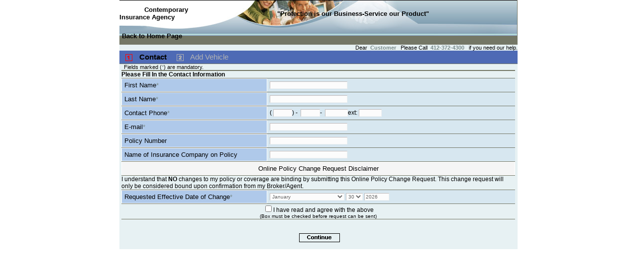

--- FILE ---
content_type: text/html; charset=utf-8
request_url: https://pluto.informinshosting.com/securequoteforms//miscforms/customercenter.aspx?op=0&rid=1&sid=42885
body_size: 7036
content:

<!DOCTYPE HTML PUBLIC "-//W3C//DTD HTML 4.0 Transitional//EN" >
<HTML lang="en-us">
	<HEAD>
		<title>Customer Center</title>
		<meta name="GENERATOR" Content="Microsoft Visual Studio 7.0">
		<meta name="CODE_LANGUAGE" Content="C#">
		<meta name="vs_defaultClientScript" content="JavaScript">
		<meta name="vs_targetSchema" content="http://schemas.microsoft.com/intellisense/ie5">
		<link rel="stylesheet" href="../css/styles.css" type="text/css">
		<SCRIPT LANGUAGE="javascript" src="../jslib/common.js"></SCRIPT>
		<SCRIPT LANGUAGE="javascript" src="../jslib/datepicker.js"></SCRIPT>
	</HEAD>
	<body text="#000000" bgColor="#ffffff" leftMargin="0" topMargin="0">
		<form method="post" action="./customercenter.aspx?op=0&amp;rid=1&amp;sid=42885" onsubmit="javascript:return WebForm_OnSubmit();" id="ctl00">
<div class="aspNetHidden">
<input type="hidden" name="__EVENTTARGET" id="__EVENTTARGET" value="" />
<input type="hidden" name="__EVENTARGUMENT" id="__EVENTARGUMENT" value="" />
<input type="hidden" name="__VIEWSTATE" id="__VIEWSTATE" value="/[base64]/[base64]" />
</div>

<script type="text/javascript">
//<![CDATA[
var theForm = document.forms['ctl00'];
if (!theForm) {
    theForm = document.ctl00;
}
function __doPostBack(eventTarget, eventArgument) {
    if (!theForm.onsubmit || (theForm.onsubmit() != false)) {
        theForm.__EVENTTARGET.value = eventTarget;
        theForm.__EVENTARGUMENT.value = eventArgument;
        theForm.submit();
    }
}
//]]>
</script>


<script src="/securequoteforms/WebResource.axd?d=MF3Py6idaQMk7Ny0pfyccUzEwMx7laWSGNtx82qvNv2jekrooFrTHDmjrozE2rpgx2vXw5zS7xUn2_puhx0bzR0Gjog1&amp;t=638285813964787378" type="text/javascript"></script>


<script src="/securequoteforms/WebResource.axd?d=LT_Ln2GL1U5A4Q9N4Em5TVtUXvhdToBsr6yBvkc7ggdbHNL4UMPaHOC2Gc0Hv-ONlsrigmaHU8v7_SVn3pXa9deIkxfsN2wWJmFz483KPsCAJ5br0&amp;t=638285813964787378" type="text/javascript"></script>
<script type="text/javascript">
//<![CDATA[
function WebForm_OnSubmit() {
if (typeof(ValidatorOnSubmit) == "function" && ValidatorOnSubmit() == false) return false;
return true;
}
//]]>
</script>

<div class="aspNetHidden">

	<input type="hidden" name="__VIEWSTATEGENERATOR" id="__VIEWSTATEGENERATOR" value="BAFE73D0" />
	<input type="hidden" name="__EVENTVALIDATION" id="__EVENTVALIDATION" value="/wEdADjsTgLN4pDi/kW7ra99AUSBSqGT+CJ+jxraq5LN7iaBIsiIhk5nzjaizV6Rsvee9uCQgcroyXuFCIBP20zm7eIEd5L9vCMedlJ2Ol1vNz/s6PUNEVMa7c3Bwt9vbkpQ0H6xV7WGHwO/lmKNSSZyVOdYPS7yUNAAAYsrNSK7nF0Tw9BeVOJ+nwxx4m/Pbc4WXZJKNjqiPj05DFG6DRX/6wZLzLtx66bY1bwi58E6BptVpRU8jx6NDslU/PoidRmz9kGZQvB6CaD53TeN1ibhiCNKdpX8qzCE4/mP66mjQ90ztudmA9rnabT/[base64]/RN/nWXmDetFHRMGDaBvT/GlqqOOKOPEmbOAed36k147lNF47tG5v8jrDof+6XuB+eSAZcw9PXlaqxhPnYZBRpn/EDaSHxVcwd4mQxLMbU4qV8KfXRbp8xBt0iKZx1fouvkK+OArHlZy5KsxCZbm2YKUXLeyW8A2xIrbtTSmKFHNKmRT5N0LiEYRiZKwS+0g62c1i6Gg/JcaeB5piAkI9OXbbGbRB3qsamqXPvGSHlLJxKyBB3wvVipVVUEpYFc3vO+/enZsjwb8A7g7LfhhGWwnE8UZzoEj5yuoE41wLCoxNrrIbnF+SselpOP1z1qqM6BN1+tmJUT0POiLKaKMiOB5KmZdQGt7J9Ru6NvINmE+ovT2cIKnJjK0xRcfMNtjRCsY9Kb1+DiCTxyslknEW1jU8s4Ue+AwQH6OQXwdCXcxU/fZ73CHUHg4U3q41/jLueg5Px+V72HpSgPERqFyTHHICP05yX02eKNp+e0GiMGUIJfvkYQuhHNYG8w1B+WhBakH9eToKZzuR69cYmnCfA4LhNpopH9M6mmGPLKoTq8y8iCJ0Vt0vwmj+Q5X17pFOf/XGyT9KRAGUUwnHHwsWlzN8YJaLu76oggUyQ1Y3MBORuStcBp" />
</div>
				<LINK href='../css/200.css' type='text/css' rel='stylesheet'>
			<div align="center">
				<TABLE cellSpacing="0" cellPadding="0" width="800" border="0">
					<TBODY>
						<tr>
							<td id="ctl01_FormHeaderTd" class="line" height="90" align="right" colspan="4">
	<table class="toptoptop" height="90" cellSpacing="0" cellPadding="0" width="800" border="0">
	  
		<tr id="ctl01_topline">
	<td class="a1" colspan="5" height="55"><span id="ctl01_nameLbl">Contemporary Insurance Agency</span></td>
	<td class="a2" colspan="4"><span id="ctl01_sloganLbl">"Protection is our Business-Service our Product"</span></td>
</tr>

		<tr id="ctl01_linksRow" style="padding-left:35px;">
	<td style="width:130px;"><a id="ctl01_homeLnk" href="javascript:top.location.href = &#39;http://www.quotecia.com/index.aspx?tp=1&amp;sid=42885&#39;;">Back to Home Page</a></td>
</tr>

	</table>
</td>


						</tr>
						<TR>
							<TD id="aiContentsTd" valign="top" nowrap="nowrap" align="middle" width="100%">
								<!--<IMG height="1" src="../art/empty.gif" width="560"><BR>-->
							
<script language="javascript" src="../jslib/ServiceContact_js.js"></script>
<table class="FormTable" cellspacing="0" cellpadding="0" align="center" border="0">
    <tr>
        <td colspan="4" class="startext" align="right">Dear&nbsp;<span class="RedStar"><strong>
            <span id="ctl02_customerLbl">Customer</span>&nbsp;&nbsp;</strong></span>
            Please Call&nbsp;<span class="RedStar"> <strong>
                <span id="ctl02_phoneLbl">412-372-4300</span></strong>&nbsp;&nbsp;</span>
            if you need our help.</td>
    </tr>
    <tr>
        <td class="topbg" colspan="4" height="26">&nbsp;&nbsp; 
			
<img src="../images/1_r.gif" alt="Page 1"width="14" height="14" align="absMiddle">&nbsp;&nbsp;<span class="topmenuactive">Contact&nbsp;&nbsp;&nbsp;&nbsp;</span>
<img src="../images/2_w.gif" alt="Page 2" width="14" height="14" align="absMiddle"><span class="topmenu">&nbsp;
	<span id="ctl02_ctl00_requestLbl">Add Vehicle</span>&nbsp;&nbsp;</span>

        </td>
    </tr>
    <tr>
        <td class="startext" colspan="4">
            <span id="ctl02_errorLtr">
				<div id='errordiv'></div>
            </span></td>
    </tr>
    <tr>
        <td class="line" colspan="4"></td>
    </tr>
    <tr>
        <td class="Left" rowspan="75"></td>
        <td class="startext" colspan="2">Fields marked (<span class="RedStar">*</span>) are 
			mandatory.</td>
        <td class="Left" rowspan="75"></td>
    </tr>
    <tr>
        <td class="line" colspan="2"></td>
    </tr>
    <tr>
        <td class="line" colspan="2"></td>
    </tr>
    <tr>
        <td colspan="2"><strong>Please Fill In the Contact Information</strong></td>
    </tr>
    <tr>
        <td class="line" colspan="2"></td>
    </tr>
    <tr>
        <td class="text">First Name<span class="RedStar">*</span>
        </td>
        <td class="InputTd" width="508">
            <input name="ctl02$fnameTxt" type="text" maxlength="50" id="ctl02_fnameTxt" title="First Name" class="InputText" style="width:156px;" />
            <span id="ctl02_fnameValid" style="display:none;">Please, enter first name!</span>
        </td>
    </tr>
    <tr>
        <td class="line" colspan="2"></td>
    </tr>
    <tr>
        <td class="text">Last Name<span class="RedStar">*</span>
        </td>
        <td class="InputTd" width="508">
            <input name="ctl02$lnameTxt" type="text" maxlength="50" id="ctl02_lnameTxt" title="Last Name" class="InputText" style="width:156px;" />
            <span id="ctl02_lnameValid" style="display:none;">Please, enter last name!</span>
        </td>
    </tr>
    <tr>
        <td class="line" colspan="2"></td>
    </tr>
    <tr>
        <td class="text">Contact&nbsp;Phone<span class="RedStar">*</span></td>
        <td class="InputTd">(
			<input name="ctl02$phone1Txt" type="text" maxlength="3" id="ctl02_phone1Txt" title="Phone" class="InputTextPhone" onPropertyChange="jump(&#39;ctl02_phone1Txt&#39;,&#39;ctl02_phone2Txt&#39;,3);" style="width:38px;" />) 
			-&nbsp;
			<input name="ctl02$phone2Txt" type="text" maxlength="3" id="ctl02_phone2Txt" title="Phone" class="InputTextPhone" onPropertyChange="jump(&#39;ctl02_phone2Txt&#39;,&#39;ctl02_phone3Txt&#39;,3);" style="width:39px;" />-&nbsp;
			<input name="ctl02$phone3Txt" type="text" maxlength="4" id="ctl02_phone3Txt" title="Phone" class="InputTextPhone" style="width:46px;" />ext:
			<input name="ctl02$extTxt" type="text" maxlength="4" id="ctl02_extTxt" class="InputTextPhone" style="width:46px;" /></td>
    </tr>
    <tr>
        <td class="line" colspan="2"></td>
    </tr>
    <tr>
        <td class="text">E-mail<span class="RedStar">*</span>
        </td>
        <td class="InputTd" width="508">
            <input name="ctl02$emailTxt" type="text" maxlength="50" id="ctl02_emailTxt" title="Email" class="InputText" style="width:156px;" />
            <span id="ctl02_emailValid" style="display:none;">Please, enter email!</span>
            <span id="ctl02_emailRegularExpression" style="display:none;">Enter correct email!</span>
        </td>
    </tr>
    <tr>
        <td class="line" colspan="2"></td>
    </tr>
    <tr>
        <td class="text">Policy Number&nbsp;&nbsp;&nbsp;&nbsp;</td>
        <td class="InputTd" width="508">
            <input name="ctl02$policyTxt" type="text" maxlength="50" id="ctl02_policyTxt" class="InputText" style="width:156px;" /></td>
    </tr>
    <tr>
        <td class="line" colspan="2"></td>
    </tr>
    <tr>
        <td class="text">Name of Insurance Company on Policy</td>
        <td class="InputTd" width="508">
            <input name="ctl02$carrierTxt" type="text" maxlength="50" id="ctl02_carrierTxt" class="InputText" style="width:156px;" /></td>
    </tr>
    <tr>
        <td class="line" colspan="2"></td>
    </tr>
    <tr>
        <td class="texthor" align="middle" colspan="2">
            <center>Online Policy Change Request Disclaimer</center>
        </td>
    </tr>
    <tr>
        <td class="line" colspan="2"></td>
    </tr>
    <tr>
        <td colspan="2">I understand that <b>NO</b> changes to my policy or coverage are 
			binding by submitting this Online Policy Change Request. This change request 
			will only be considered bound upon confirmation from my Broker/Agent.</td>
    </tr>
    <tr>
        <td class="line" colspan="2"></td>
    </tr>
    <tr>
        <td class="text">Requested Effective Date of Change<span class="RedStar">*</span></td>
        <td class="InputTd" width="508">
            <select name="ctl02$monthLst" id="ctl02_monthLst" title="Month" class="InputText">
	<option selected="selected" value="01">January</option>
	<option value="02">February</option>
	<option value="03">March</option>
	<option value="04">April</option>
	<option value="05">May</option>
	<option value="06">June</option>
	<option value="07">July</option>
	<option value="08">August</option>
	<option value="09">September</option>
	<option value="10">October</option>
	<option value="11">November</option>
	<option value="12">December</option>

</select>
            <select name="ctl02$dayLst" id="ctl02_dayLst" title="Day" class="InputSelect">
	<option value="01">1</option>
	<option value="02">2</option>
	<option value="03">3</option>
	<option value="04">4</option>
	<option value="05">5</option>
	<option value="06">6</option>
	<option value="07">7</option>
	<option value="08">8</option>
	<option value="09">9</option>
	<option value="10">10</option>
	<option value="11">11</option>
	<option value="12">12</option>
	<option value="13">13</option>
	<option value="14">14</option>
	<option value="15">15</option>
	<option value="16">16</option>
	<option value="17">17</option>
	<option value="18">18</option>
	<option value="19">19</option>
	<option value="20">20</option>
	<option value="21">21</option>
	<option value="22">22</option>
	<option value="23">23</option>
	<option value="24">24</option>
	<option value="25">25</option>
	<option value="26">26</option>
	<option value="27">27</option>
	<option value="28">28</option>
	<option value="29">29</option>
	<option selected="selected" value="30">30</option>
	<option value="31">31</option>

</select>
            <input name="ctl02$yearTxt" type="text" value="2026" maxlength="4" id="ctl02_yearTxt" title="Year" class="InputText" style="width:50px;" /></td>
    </tr>
    <tr>
        <td class="line" colspan="2"></td>
    </tr>
    <tr>
        <td colspan="2">
            <center>
				<input id="ctl02_discChk" type="checkbox" name="ctl02$discChk" /><label for="ctl02_discChk">I have read and agree with the above</label><br>
				<div class="smalltext">(Box must be checked before request can be sent)</div>
            <span id="ctl02_custCheck" style="display:none;">Please, Check the Field!</span>
            </center>
              
        </td>
    </tr>
    <tr>
        <td class="line" colspan="2"></td>
    </tr>
    <tr>
        <td class="bottom" colspan="4">&nbsp;</td>
    </tr>
    <tr>
        <td colspan="4" class="bottom">&nbsp;</td>
    </tr>
    <tr>
        <td colspan="4" class="bottom">
            <table cellspacing="0" cellpadding="0" width="100%" class="downmenu" border="0">
                <tr>
                    <td colspan="3" align="middle">
                        <input type="image" name="ctl02$quoteBtn" id="ctl02_quoteBtn" src="../images/continue.gif" alt="Next" onclick="return checkServiceContact();WebForm_DoPostBackWithOptions(new WebForm_PostBackOptions(&quot;ctl02$quoteBtn&quot;, &quot;&quot;, true, &quot;ContactValidation&quot;, &quot;&quot;, false, false))" /><a href="form3.html"></a></td>
                </tr>
            </table>
        </td>
    </tr>
    <tr>
        <td colspan="4" class="bottom">&nbsp;</td>
    </tr>
</table>
</TD>

						</TR>
					</TBODY>
				</TABLE>
			</div>
		
<script type="text/javascript">
//<![CDATA[
var Page_Validators =  new Array(document.getElementById("ctl02_fnameValid"), document.getElementById("ctl02_lnameValid"), document.getElementById("ctl02_emailValid"), document.getElementById("ctl02_emailRegularExpression"), document.getElementById("ctl02_custCheck"));
//]]>
</script>

<script type="text/javascript">
//<![CDATA[
var ctl02_fnameValid = document.all ? document.all["ctl02_fnameValid"] : document.getElementById("ctl02_fnameValid");
ctl02_fnameValid.controltovalidate = "ctl02_fnameTxt";
ctl02_fnameValid.errormessage = "Please, enter first name!";
ctl02_fnameValid.display = "Dynamic";
ctl02_fnameValid.validationGroup = "ContactValidation";
ctl02_fnameValid.evaluationfunction = "RequiredFieldValidatorEvaluateIsValid";
ctl02_fnameValid.initialvalue = "";
var ctl02_lnameValid = document.all ? document.all["ctl02_lnameValid"] : document.getElementById("ctl02_lnameValid");
ctl02_lnameValid.controltovalidate = "ctl02_lnameTxt";
ctl02_lnameValid.errormessage = "Please, enter last name!";
ctl02_lnameValid.display = "Dynamic";
ctl02_lnameValid.validationGroup = "ContactValidation";
ctl02_lnameValid.evaluationfunction = "RequiredFieldValidatorEvaluateIsValid";
ctl02_lnameValid.initialvalue = "";
var ctl02_emailValid = document.all ? document.all["ctl02_emailValid"] : document.getElementById("ctl02_emailValid");
ctl02_emailValid.controltovalidate = "ctl02_emailTxt";
ctl02_emailValid.errormessage = "Please, enter email!";
ctl02_emailValid.display = "Dynamic";
ctl02_emailValid.validationGroup = "ContactValidation";
ctl02_emailValid.evaluationfunction = "RequiredFieldValidatorEvaluateIsValid";
ctl02_emailValid.initialvalue = "";
var ctl02_emailRegularExpression = document.all ? document.all["ctl02_emailRegularExpression"] : document.getElementById("ctl02_emailRegularExpression");
ctl02_emailRegularExpression.controltovalidate = "ctl02_emailTxt";
ctl02_emailRegularExpression.errormessage = "Enter correct email!";
ctl02_emailRegularExpression.display = "Dynamic";
ctl02_emailRegularExpression.validationGroup = "ContactValidation";
ctl02_emailRegularExpression.evaluationfunction = "RegularExpressionValidatorEvaluateIsValid";
ctl02_emailRegularExpression.validationexpression = "\\w+([-+.\']\\w+)*@\\w+([-.]\\w+)*\\.\\w+([-.]\\w+)*";
var ctl02_custCheck = document.all ? document.all["ctl02_custCheck"] : document.getElementById("ctl02_custCheck");
ctl02_custCheck.errormessage = "Please, Check the Field!";
ctl02_custCheck.display = "Dynamic";
ctl02_custCheck.validationGroup = "ContactValidation";
ctl02_custCheck.evaluationfunction = "CustomValidatorEvaluateIsValid";
//]]>
</script>


<script type="text/javascript">
//<![CDATA[

var Page_ValidationActive = false;
if (typeof(ValidatorOnLoad) == "function") {
    ValidatorOnLoad();
}

function ValidatorOnSubmit() {
    if (Page_ValidationActive) {
        return ValidatorCommonOnSubmit();
    }
    else {
        return true;
    }
}
        //]]>
</script>
</form>
	</body>
</HTML>


--- FILE ---
content_type: text/css
request_url: https://pluto.informinshosting.com/securequoteforms//css/200.css
body_size: 1477
content:
.AllForm {

	}
.FormTable {
	background-color: #e7f1f3;
	font-family: Tahoma, Verdana, Helvetica; 
	font-size: 9pt; 
	width: 800px; 
	}
.text {
	background-color: #AFC9EA;
	text-align:left;
	color: black;
	font-weight:none;
	font-size:10pt;
/*	border: 1px solid white;*/	
	border: 1px solid WHITE;
	width: 290px;
	padding-left:5px;
	padding-right:5px;
	padding-top:5px;
	padding-bottom:5px;

	}
.texthor {
	background-color: #f5f5f5;
	text-align:left;
	color: black;
	font-weight:none;
	font-size:10pt;
	border: 1px solid WHITE;
	padding-left:5px;
	padding-right:5px;
	padding-top:5px;
	padding-bottom:5px;

	}
.text2 {
	background-color: #f5f5f5;
	text-align:left;
	color: black;
	font-weight:none;
	font-size:10pt;
	border: 1px solid WHITE;
	width: 100%;
	padding-left:5px;
	padding-right:5px;
	padding-top:5px;
	padding-bottom:5px;

	}


.InputTd {text-align:left;
	font-family: Tahoma, Verdana, Helvetica; 
	font-size: 9pt; 

	background-color: #D7E7F0;
	padding-top:5px;
	padding-left:5px;
	padding-bottom:5px;
	vertical-align: middle;
	}
.InputTdhor {text-align:left;
	font-family: Tahoma, Verdana, Helvetica; 
	font-size: 9pt; 

	background-color: #ECEFF3;
	padding-top:5px;
	padding-left:5px;
	padding-bottom:5px;
	vertical-align: middle;
	}
.InputTdx {text-align:left;
	font-family: Tahoma, Verdana, Helvetica; 
	font-size: 9pt; 
	background-color: #ECEFF3;
	padding-top:5px;
	padding-bottom:5px;
	vertical-align: middle;
	}
.InputText {width:150px;
COLOR: #636363; BORDER: outset 1px; FONT-FAMILY: Verdana, Arial, Helvetica, sans-serif; FONT-SIZE: 10px; FONT-WEIGHT: normal; TEXT-DECORATION: none; BORDER-COLOR: #FFFFFF; BACKGROUND-COLOR: #FCFCFC; BORDER-BOTTOM: #f1f1f1 1px solid; BORDER-LEFT: #c0baba 1px solid; BORDER-RIGHT: #f1f1f1 1px solid; BORDER-TOP: #c0baba 1px solid;
	}
.InputText2 {width:130px;
COLOR: #636363; BORDER: outset 1px; FONT-FAMILY: Verdana, Arial, Helvetica, sans-serif; FONT-SIZE: 10px; FONT-WEIGHT: normal; TEXT-DECORATION: none; BORDER-COLOR: #FFFFFF; BACKGROUND-COLOR: #FCFCFC; BORDER-BOTTOM: #f1f1f1 1px solid; BORDER-LEFT: #c0baba 1px solid; BORDER-RIGHT: #f1f1f1 1px solid; BORDER-TOP: #c0baba 1px solid;
	}

.InputTextZip {
COLOR: #636363; BORDER: outset 1px; FONT-FAMILY: Verdana, Arial, Helvetica, sans-serif; FONT-SIZE: 10px; FONT-WEIGHT: normal; TEXT-DECORATION: none; BORDER-COLOR: #FFFFFF; BACKGROUND-COLOR: #FCFCFC; BORDER-BOTTOM: #f1f1f1 1px solid; BORDER-LEFT: #c0baba 1px solid; BORDER-RIGHT: #f1f1f1 1px solid; BORDER-TOP: #c0baba 1px solid;
	}
.InputTextPhone {
COLOR: #636363; BORDER: outset 1px; FONT-FAMILY: Verdana, Arial, Helvetica, sans-serif; FONT-SIZE: 10px; FONT-WEIGHT: normal; TEXT-DECORATION: none; BORDER-COLOR: #FFFFFF; BACKGROUND-COLOR: #FCFCFC; BORDER-BOTTOM: #f1f1f1 1px solid; BORDER-LEFT: #c0baba 1px solid; BORDER-RIGHT: #f1f1f1 1px solid; BORDER-TOP: #c0baba 1px solid;
	}

.InputSelect {
COLOR: #636363; BORDER: outset 1px; FONT-FAMILY: Verdana, Arial, Helvetica, sans-serif; FONT-SIZE: 10px; FONT-WEIGHT: normal; TEXT-DECORATION: none; BORDER-COLOR: #FFFFFF; BACKGROUND-COLOR: #FCFCFC; BORDER-BOTTOM: #f1f1f1 1px solid; BORDER-LEFT: #c0baba 1px solid; BORDER-RIGHT: #f1f1f1 1px solid; BORDER-TOP: #c0baba 1px solid;
	}
.InputSelectLong {
COLOR: #636363; BORDER: outset 1px; FONT-FAMILY: Verdana, Arial, Helvetica, sans-serif; FONT-SIZE: 10px; FONT-WEIGHT: normal; TEXT-DECORATION: none; BORDER-COLOR: #FFFFFF; BACKGROUND-COLOR: #FCFCFC; BORDER-BOTTOM: #f1f1f1 1px solid; BORDER-LEFT: #c0baba 1px solid; BORDER-RIGHT: #f1f1f1 1px solid; BORDER-TOP: #c0baba 1px solid;
	}
.InputSelectx {
COLOR: #636363; BORDER: outset 1px; FONT-FAMILY: Verdana, Arial, Helvetica, sans-serif; FONT-SIZE: 10px; FONT-WEIGHT: normal; TEXT-DECORATION: none; BORDER-COLOR: #FFFFFF; BACKGROUND-COLOR: #FCFCFC; BORDER-BOTTOM: #f1f1f1 1px solid; BORDER-LEFT: #c0baba 1px solid; BORDER-RIGHT: #f1f1f1 1px solid; BORDER-TOP: #c0baba 1px solid;
	}

.InputRadio {
COLOR: #636363; BORDER: outset 1px; FONT-FAMILY: Verdana, Arial, Helvetica, sans-serif; FONT-SIZE: 10px; FONT-WEIGHT: normal; TEXT-DECORATION: none; BORDER-COLOR: #FFFFFF; BACKGROUND-COLOR: #FCFCFC; BORDER-BOTTOM: #f1f1f1 1px solid; BORDER-LEFT: #c0baba 1px solid; BORDER-RIGHT: #f1f1f1 1px solid; BORDER-TOP: #c0baba 1px solid;
	}

.InputCheckBox {

	}

.RedStar {color: #798b8b;}

.line{height:1px;background-color:#747766;}
.lineBlack{height:1px;background-color:black;
	}
.left{width:5px;}
.bottom {height:5px;}
.spacer {height:8px;}
.startext {font-family: Tahoma, Verdana, Helvetica; 
	font-size: 8pt; 
	padding-left:5px;
}
.smalltext {font-family: Tahoma, Verdana, Helvetica; 
	font-size: 7.7pt; 
	/*font-stretch: ultra-expanded ;
	padding-left:5px;
	margin-top:5px;
	margin-bottom:5px;*/}

.topper {font-family: Tahoma, Verdana, Helvetica; 
	font-size: 9pt; 
	text-align:center;
	font-weight:bold;}
.picker{vertical-align:middle;}
.topbg {background-color: #4e6ab5;
	font-size:11pt;
	/*font-weight:bold;*/
	  }
/*wimg.menu {	margin-left:13px;
	margin-top:5px;
}                      */
span.topmenu{
	margin-left:1px;color: #B3B3B3;
	border: 0px solid black;
	padding-left: 5px;
	font-weight: none;}

span.topmenuactive{
	margin-left:1px;color: black;
	border: 0px solid black; 
	padding-left: 5px;	
	font-weight: bold;}

/*div.menunu {display: inline; position: relative; left:0px; width:130px;
	text-indent:15px;
	color:  #B3B3B3;
	border:0px solid black;}
div.menunuactive {display: inline; position: relative; left:0px; width:130px;
	text-indent:15px;
	color:  black;
	text-align:left;
	font-weight: bold;
	border:0px solid black;}
*/

.line a{color: black; text-decoration: none; font-weight: bold;}
.downmenu {text-align:center;}
.toptoptop{text-align: center;
	background-image: url(../images/formheader.jpg); 
	background-repeat: no-repeat;}
table.toptoptop td {vertical-align: middle;
	font-family: Tahoma, Verdana, Helvetica; 
	font-size: 10pt;
	width:113px}
table.toptoptop td span {vertical-align: middle;
	font-family: Tahoma, Verdana, Helvetica; 
	font-size: 10pt;
	font-weight:bold;
	color:black;
	}
table.toptoptop td.a1 {width:576px; vertical-align: middle; text-indent: 50px;
	font-family: Tahoma, Verdana, Helvetica; font-size: 21px;
	color: #828282; text-align:left}
table.toptoptop td.a2 {width:224px; vertical-align: middle;
	font-family: Tahoma, Verdana, Helvetica; font-size: 14px;
	color: #828282;}
span.dear {
	font-family: Tahoma, Verdana, Helvetica; 
	font-size: 10pt;
	font-weight:bold;
}


--- FILE ---
content_type: application/javascript
request_url: https://pluto.informinshosting.com/securequoteforms//jslib/ServiceContact_js.js
body_size: 834
content:
var Fields=[["fnameTxt",0,"First Name"],
			["lnameTxt",0,"Last Name"],
			["phone1Txt",0,"Home Phone 1"],
			["phone2Txt",0,"Home Phone 2"],
			["phone3Txt",0,"Home Phone 3"],
			["emailTxt",2,"E-mail"],
			["discChk",4,"Acknowledge Check Box"]		
];

function checkServiceContact()
{	
	var errStr = '';
	var month = document.forms[0].elements['_ctl2_monthLst'];
	var day = document.forms[0].elements['_ctl2_dayLst'];
	var year = document.forms[0].elements['_ctl2_yearTxt'];
	var changeDt = month.options[month.selectedIndex].text + " " 
	    + day.options[day.selectedIndex].text + ", "
	    + year.value + " " + "23:59:59";
	    //alert(changeDt);
//	if (document.forms[0].elements["_ctl2_usernameTxt"].value != "") {
//		if (document.forms[0].elements["_ctl2_passwordTxt"].value == "") {
//			document.forms[0].elements["_ctl2_passwordTxt"].style.background = "#FF8080";
//			errStr = "Please fill in the password field.";
//		}
//	}
//	else {
	errStr = checkForm(Fields);
	var today = new Date();
	var changeVar = new Date(changeDt);
	today = today.getTime();
	if (changeVar < today) {
		errStr += "Please select Date of Change Request no earlier than today!<br>";
		month.style.background = "#FF8080";
		day.style.background = "#FF8080";
		year.style.background = "#FF8080";
	}
	else
	{
	    month.style.background = "#FFFFFF";
		day.style.background = "#FFFFFF";
		year.style.background = "#FFFFFF";
	}
		//if(errStr != "") errStr = "Please correct mandatory field(s):<br><b>" + errStr + "</b><br>";
	
	//}
	
	if(errStr != "") 
	{
		errStr = "Please correct mandatory field(s):<br><b>" + errStr + "</b><br>";
		showError(errStr);
	}

	return !errStr;
}
